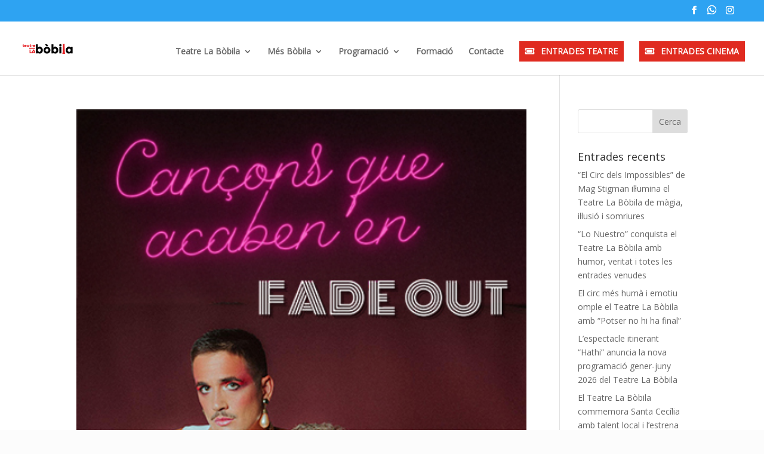

--- FILE ---
content_type: text/css
request_url: https://teatrelabobila.cat/wp-content/et-cache/taxonomy/project_category/40/et-divi-dynamic-tb-340629-late.css?ver=1769014608
body_size: 680
content:
@font-face{font-family:ETmodules;font-display:block;src:url(//teatrelabobila.cat/wp-content/themes/Divi/core/admin/fonts/modules/all/modules.eot);src:url(//teatrelabobila.cat/wp-content/themes/Divi/core/admin/fonts/modules/all/modules.eot?#iefix) format("embedded-opentype"),url(//teatrelabobila.cat/wp-content/themes/Divi/core/admin/fonts/modules/all/modules.woff) format("woff"),url(//teatrelabobila.cat/wp-content/themes/Divi/core/admin/fonts/modules/all/modules.ttf) format("truetype"),url(//teatrelabobila.cat/wp-content/themes/Divi/core/admin/fonts/modules/all/modules.svg#ETmodules) format("svg");font-weight:400;font-style:normal}
@font-face{font-family:FontAwesome;font-style:normal;font-weight:400;font-display:block;src:url(//teatrelabobila.cat/wp-content/themes/Divi/core/admin/fonts/fontawesome/fa-regular-400.eot);src:url(//teatrelabobila.cat/wp-content/themes/Divi/core/admin/fonts/fontawesome/fa-regular-400.eot?#iefix) format("embedded-opentype"),url(//teatrelabobila.cat/wp-content/themes/Divi/core/admin/fonts/fontawesome/fa-regular-400.woff2) format("woff2"),url(//teatrelabobila.cat/wp-content/themes/Divi/core/admin/fonts/fontawesome/fa-regular-400.woff) format("woff"),url(//teatrelabobila.cat/wp-content/themes/Divi/core/admin/fonts/fontawesome/fa-regular-400.ttf) format("truetype"),url(//teatrelabobila.cat/wp-content/themes/Divi/core/admin/fonts/fontawesome/fa-regular-400.svg#fontawesome) format("svg")}@font-face{font-family:FontAwesome;font-style:normal;font-weight:900;font-display:block;src:url(//teatrelabobila.cat/wp-content/themes/Divi/core/admin/fonts/fontawesome/fa-solid-900.eot);src:url(//teatrelabobila.cat/wp-content/themes/Divi/core/admin/fonts/fontawesome/fa-solid-900.eot?#iefix) format("embedded-opentype"),url(//teatrelabobila.cat/wp-content/themes/Divi/core/admin/fonts/fontawesome/fa-solid-900.woff2) format("woff2"),url(//teatrelabobila.cat/wp-content/themes/Divi/core/admin/fonts/fontawesome/fa-solid-900.woff) format("woff"),url(//teatrelabobila.cat/wp-content/themes/Divi/core/admin/fonts/fontawesome/fa-solid-900.ttf) format("truetype"),url(//teatrelabobila.cat/wp-content/themes/Divi/core/admin/fonts/fontawesome/fa-solid-900.svg#fontawesome) format("svg")}@font-face{font-family:FontAwesome;font-style:normal;font-weight:400;font-display:block;src:url(//teatrelabobila.cat/wp-content/themes/Divi/core/admin/fonts/fontawesome/fa-brands-400.eot);src:url(//teatrelabobila.cat/wp-content/themes/Divi/core/admin/fonts/fontawesome/fa-brands-400.eot?#iefix) format("embedded-opentype"),url(//teatrelabobila.cat/wp-content/themes/Divi/core/admin/fonts/fontawesome/fa-brands-400.woff2) format("woff2"),url(//teatrelabobila.cat/wp-content/themes/Divi/core/admin/fonts/fontawesome/fa-brands-400.woff) format("woff"),url(//teatrelabobila.cat/wp-content/themes/Divi/core/admin/fonts/fontawesome/fa-brands-400.ttf) format("truetype"),url(//teatrelabobila.cat/wp-content/themes/Divi/core/admin/fonts/fontawesome/fa-brands-400.svg#fontawesome) format("svg")}
@media (min-width:981px){.et_pb_gutter.et_pb_gutters2 #left-area{width:77.25%}.et_pb_gutter.et_pb_gutters2 #sidebar{width:22.75%}.et_pb_gutters2.et_right_sidebar #left-area{padding-right:3%}.et_pb_gutters2.et_left_sidebar #left-area{padding-left:3%}.et_pb_gutter.et_pb_gutters2.et_right_sidebar #main-content .container:before{right:22.75%!important}.et_pb_gutter.et_pb_gutters2.et_left_sidebar #main-content .container:before{left:22.75%!important}.et_pb_gutters2 .et_pb_column,.et_pb_gutters2.et_pb_row .et_pb_column{margin-right:3%}.et_pb_gutters2 .et_pb_column_4_4,.et_pb_gutters2.et_pb_row .et_pb_column_4_4{width:100%}.et_pb_gutters2 .et_pb_column_4_4 .et_pb_module,.et_pb_gutters2.et_pb_row .et_pb_column_4_4 .et_pb_module{margin-bottom:1.5%}.et_pb_gutters2 .et_pb_column_3_4,.et_pb_gutters2.et_pb_row .et_pb_column_3_4{width:74.25%}.et_pb_gutters2 .et_pb_column_3_4 .et_pb_module,.et_pb_gutters2.et_pb_row .et_pb_column_3_4 .et_pb_module{margin-bottom:2.02%}.et_pb_gutters2 .et_pb_column_2_3,.et_pb_gutters2.et_pb_row .et_pb_column_2_3{width:65.667%}.et_pb_gutters2 .et_pb_column_2_3 .et_pb_module,.et_pb_gutters2.et_pb_row .et_pb_column_2_3 .et_pb_module{margin-bottom:2.284%}.et_pb_gutters2 .et_pb_column_3_5,.et_pb_gutters2.et_pb_row .et_pb_column_3_5{width:58.8%}.et_pb_gutters2 .et_pb_column_3_5 .et_pb_module,.et_pb_gutters2.et_pb_row .et_pb_column_3_5 .et_pb_module{margin-bottom:2.551%}.et_pb_gutters2 .et_pb_column_1_2,.et_pb_gutters2.et_pb_row .et_pb_column_1_2{width:48.5%}.et_pb_gutters2 .et_pb_column_1_2 .et_pb_module,.et_pb_gutters2.et_pb_row .et_pb_column_1_2 .et_pb_module{margin-bottom:3.093%}.et_pb_gutters2 .et_pb_column_2_5,.et_pb_gutters2.et_pb_row .et_pb_column_2_5{width:38.2%}.et_pb_gutters2 .et_pb_column_2_5 .et_pb_module,.et_pb_gutters2.et_pb_row .et_pb_column_2_5 .et_pb_module{margin-bottom:3.927%}.et_pb_gutters2 .et_pb_column_1_3,.et_pb_gutters2.et_pb_row .et_pb_column_1_3{width:31.3333%}.et_pb_gutters2 .et_pb_column_1_3 .et_pb_module,.et_pb_gutters2.et_pb_row .et_pb_column_1_3 .et_pb_module{margin-bottom:4.787%}.et_pb_gutters2 .et_pb_column_1_4,.et_pb_gutters2.et_pb_row .et_pb_column_1_4{width:22.75%}.et_pb_gutters2 .et_pb_column_1_4 .et_pb_module,.et_pb_gutters2.et_pb_row .et_pb_column_1_4 .et_pb_module{margin-bottom:6.593%}.et_pb_gutters2 .et_pb_column_1_5,.et_pb_gutters2.et_pb_row .et_pb_column_1_5{width:17.6%}.et_pb_gutters2 .et_pb_column_1_5 .et_pb_module,.et_pb_gutters2.et_pb_row .et_pb_column_1_5 .et_pb_module{margin-bottom:8.523%}.et_pb_gutters2 .et_pb_column_1_6,.et_pb_gutters2.et_pb_row .et_pb_column_1_6{width:14.1667%}.et_pb_gutters2 .et_pb_column_1_6 .et_pb_module,.et_pb_gutters2.et_pb_row .et_pb_column_1_6 .et_pb_module{margin-bottom:10.588%}.et_pb_gutters2 .et_full_width_page.woocommerce-page ul.products li.product{width:22.75%;margin-right:3%;margin-bottom:3%}.et_pb_gutters2.et_left_sidebar.woocommerce-page #main-content ul.products li.product,.et_pb_gutters2.et_right_sidebar.woocommerce-page #main-content ul.products li.product{width:30.64%;margin-right:4.04%}}

--- FILE ---
content_type: text/css
request_url: https://teatrelabobila.cat/wp-content/et-cache/global/et-divi-customizer-global.min.css?ver=1768497592
body_size: 1854
content:
form[action="https://teatrelabobila.cat/programacio/curs-teatre-per-a-adults-2/"]{display:none!important}.et-social-twitter a.icon:before{font-family:"Font Awesome 5 Brands"!important;content:"\f232";font-size:18px!important}.project_category-esdeveniment-especial h2 a{border-bottom:2px solid black}.reloj:before{content:'\7d'!important;font-family:'etmodules'!important}.lugar:before{content:'\e081'!important;font-family:'etmodules'}.nav li ul{position:absolute;padding:20px 0;z-index:9999;width:440px ! important;background:#fff;visibility:hidden;opacity:0;border-top:3px solid #e02b20!important;box-shadow:0 2px 5px rgb(0 0 0 / 10%);-moz-box-shadow:0 2px 5px rgba(0,0,0,.1);-webkit-box-shadow:0 2px 5px rgb(0 0 0 / 10%);-webkit-transform:translateZ(0);text-align:left}#top-menu li li a{padding:6px 20px;width:400px}.nav li ul{position:absolute;padding:20px 0;z-index:9999;width:440px ! important;background:#fff;visibility:hidden;opacity:0;border-top:3px solid #2ea3f2;box-shadow:0 2px 5px rgb(0 0 0 / 10%);-moz-box-shadow:0 2px 5px rgba(0,0,0,.1);-webkit-box-shadow:0 2px 5px rgb(0 0 0 / 10%);-webkit-transform:translateZ(0);text-align:left}#logo{-webkit-transition:initial;-moz-transition:initial;transition:initial;-webkit-transform:initial}.entradas a{padding:10px!important;background:#e02b20;color:#fff!important}.entradas a:before{font-family:"Font Awesome 5 Free"!important;font-weight:900;content:"\f3ff"!important;padding-right:10px}.entradas a:hover{background:black;color:white!important;opacity:1!important}.et-fixed-header #top-menu .entradas a{color:white!important}#logo{-webkit-transition:initial;-moz-transition:initial;transition:initial;-webkit-transform:initial}a.et-cart-info{display:none}input#mc-embedded-subscribe{color:#FFFFFF!important;border-radius:0px;font-size:14px;font-style:italic!important;padding-right:0.7em;background-color:black;border:solid 2px;padding:5px;cursor:pointer}input#mc-embedded-subscribe:hover{border-color:black}input#mce-EMAIL{padding:5px}a.button.product_type_simple.add_to_cart_button.ajax_add_to_cart{background-color:#e02b20;color:white;font-size:16px;font-weight:600;letter-spacing:1px;border:none;border-radius:0px;width:100%;text-align:center}.woocommerce #content input.button.alt:after,.woocommerce #content input.button:after,.woocommerce #content input.button:before,.woocommerce #respond input#submit.alt:after,.woocommerce #respond input#submit:after,.woocommerce #respond input#submit:before,.woocommerce-page #content input.button.alt:after,.woocommerce-page #content input.button:after,.woocommerce-page #content input.button:before,.woocommerce-page #respond input#submit.alt:after,.woocommerce-page #respond input#submit:after,.woocommerce-page #respond input#submit:before,.woocommerce-page a.button.alt:after,.woocommerce-page a.button:after,.woocommerce-page a.button:before,.woocommerce-page button.button.alt:after,.woocommerce-page button.button:after,.woocommerce-page button.button:before,.woocommerce-page input.button.alt:after,.woocommerce-page input.button:after,.woocommerce-page input.button:before,.woocommerce a.button.alt:after,.woocommerce a.button:after,.woocommerce a.button:before,.woocommerce button.button.alt:after,.woocommerce button.button:after,.woocommerce button.button:before,.woocommerce input.button.alt:after,.woocommerce input.button:after,.woocommerce input.button:before{font-size:16px;line-height:1.7em}li.product.type-product.post-338893.status-publish.first.instock.product_cat-sense-categoria.has-post-thumbnail.shipping-taxable.purchasable.product-type-simple.et_pb_shop_item_0_0{border:solid 3px #00000042}a.button.product_type_simple{background-color:#e02b20;color:white;font-size:16px;font-weight:600;letter-spacing:1px;border:none;border-radius:0px;width:100%;text-align:center}a.button.product_type_simple:hover{background-color:#e02b20!important;color:white;border:none}li.product{border:2px solid black}p.compania{margin-top:7px;font-size:13px;font-weight:600;color:#919191}p.fechahora{font-size:14px;font-weight:600}p.fechahora{width:calc(100% - 70px)}.blog_filter{display:none}div.ect-list-posts{border:1px solid #a3a3a38f;padding:5px;border-radius:10px}.ect-event-date-tag{display:flex;align-items:center;justify-content:center}.tribe-events-event-image img{max-width:300px}main#tribe-events-pg-template p{font-size:16px}main#tribe-events-pg-template *{font-family:'teatre light'}.tribe-common--breakpoint-medium.tribe-events .tribe-events-calendar-month__day{min-height:110px!important}.tribe-common--breakpoint-medium.tribe-common .tribe-common-h4{font-size:14px!important}.tribe-events *{font-family:'teatre light'!important}h2.entry-title{min-height:140px}button.tribe-common-c-btn.tribe-events-c-search__button:hover{background-color:#740000}button.tribe-common-c-btn.tribe-events-c-search__button{background-color:#e02b20}.single-tribe_events .tribe-events-c-subscribe-dropdown .tribe-events-c-subscribe-dropdown__button.tribe-events-c-subscribe-dropdown__button--active,.single-tribe_events .tribe-events-c-subscribe-dropdown .tribe-events-c-subscribe-dropdown__button:focus,.single-tribe_events .tribe-events-c-subscribe-dropdown .tribe-events-c-subscribe-dropdown__button:focus-within,.single-tribe_events .tribe-events-c-subscribe-dropdown .tribe-events-c-subscribe-dropdown__button:hover,.tribe-events .tribe-events-c-subscribe-dropdown .tribe-events-c-subscribe-dropdown__button.tribe-events-c-subscribe-dropdown__button--active,.tribe-events .tribe-events-c-subscribe-dropdown .tribe-events-c-subscribe-dropdown__button:focus,.tribe-events .tribe-events-c-subscribe-dropdown .tribe-events-c-subscribe-dropdown__button:focus-within,.tribe-events .tribe-events-c-subscribe-dropdown .tribe-events-c-subscribe-dropdown__button:hover{background-color:#e02b20;color:var(--tec-color-background)}.tribe-common .tribe-common-c-btn-border,.tribe-common a.tribe-common-c-btn-border{color:var(--tec-color-text-primary);font-family:var(--tec-font-family-sans-serif);font-size:var(--tec-font-size-2);line-height:var(--tec-line-height-3);font-weight:var(--tec-font-weight-regular);font-weight:var(--tec-font-weight-bold);border:0;cursor:pointer;display:inline-block;height:auto;padding:0;text-decoration:none;width:auto;background-color:var(--tec-color-background);border:1px solid #e02b20;border-radius:var(--tec-border-radius-default);text-align:center;transition:var(--tec-transition);color:#e02b20;padding:11px 20px;width:100%}.tribe-events-content a{border-bottom:1px solid #e02b20;color:var(--tec-color-link-primary);transition:var(--tec-transition-color)}.tribe-events-content a:hover{color:#e02b20}.project_category-teatre-familiar h2 a{border-bottom:2px solid #00FFFF!important}.preFinalitzada{font-size:14px;font-family:'teatre light',Helvetica,Arial,Lucida,sans-serif}.custom-post{border:1px solid #ccc;padding:20px;margin-bottom:20px}.custom-post-image{max-width:100%}.custom-post-title a{font-size:24px;text-decoration:none;color:#333}.custom-post-compania{font-style:italic;color:#777}.custom-post-fechahora{font-weight:bold;color:#ff6600}.custom-post-category a{text-decoration:none;background-color:#ff6600;color:#fff;padding:5px 10px;border-radius:5px}.titulo-event a{font-family:'teatre light';font-size:16px;line-height:1em}.listado-evets div{width:100%!important}.listado-evets{display:grid;grid-template-columns:1fr 1fr 1fr;gap:70px}.listado-evets img{max-height:300px;object-fit:cover}.listado-evets span.et_overlay::before{display:none}.listado-evets div:hover a.buyEntradas{visibility:visible;opacity:1}.listado-evets a.buyEntradas{position:absolute;top:50%;left:50%;transform:translate(-50%,-50%)}@media (max-width:1050px){.listado-evets{grid-template-columns:1fr 1fr}}@media (max-width:670px){.listado-evets{grid-template-columns:1fr}}p.compania{font-weight:600!important;font-family:'teatre light';font-size:14px}

--- FILE ---
content_type: text/css
request_url: https://teatrelabobila.cat/wp-content/et-cache/340629/et-core-unified-cpt-deferred-340629.min.css?ver=1768497593
body_size: -30
content:
@font-face{font-family:"teatre bold";font-display:swap;src:url("https://teatrelabobila.cat/wp-content/uploads/et-fonts/Gilroy-ExtraBold.otf") format("opentype")}@font-face{font-family:"teatre light";font-display:swap;src:url("https://teatrelabobila.cat/wp-content/uploads/et-fonts/Gilroy-Light.otf") format("opentype")}

--- FILE ---
content_type: text/css
request_url: https://teatrelabobila.cat/wp-content/et-cache/taxonomy/project_category/40/et-divi-dynamic-tb-340629-late.css
body_size: 648
content:
@font-face{font-family:ETmodules;font-display:block;src:url(//teatrelabobila.cat/wp-content/themes/Divi/core/admin/fonts/modules/all/modules.eot);src:url(//teatrelabobila.cat/wp-content/themes/Divi/core/admin/fonts/modules/all/modules.eot?#iefix) format("embedded-opentype"),url(//teatrelabobila.cat/wp-content/themes/Divi/core/admin/fonts/modules/all/modules.woff) format("woff"),url(//teatrelabobila.cat/wp-content/themes/Divi/core/admin/fonts/modules/all/modules.ttf) format("truetype"),url(//teatrelabobila.cat/wp-content/themes/Divi/core/admin/fonts/modules/all/modules.svg#ETmodules) format("svg");font-weight:400;font-style:normal}
@font-face{font-family:FontAwesome;font-style:normal;font-weight:400;font-display:block;src:url(//teatrelabobila.cat/wp-content/themes/Divi/core/admin/fonts/fontawesome/fa-regular-400.eot);src:url(//teatrelabobila.cat/wp-content/themes/Divi/core/admin/fonts/fontawesome/fa-regular-400.eot?#iefix) format("embedded-opentype"),url(//teatrelabobila.cat/wp-content/themes/Divi/core/admin/fonts/fontawesome/fa-regular-400.woff2) format("woff2"),url(//teatrelabobila.cat/wp-content/themes/Divi/core/admin/fonts/fontawesome/fa-regular-400.woff) format("woff"),url(//teatrelabobila.cat/wp-content/themes/Divi/core/admin/fonts/fontawesome/fa-regular-400.ttf) format("truetype"),url(//teatrelabobila.cat/wp-content/themes/Divi/core/admin/fonts/fontawesome/fa-regular-400.svg#fontawesome) format("svg")}@font-face{font-family:FontAwesome;font-style:normal;font-weight:900;font-display:block;src:url(//teatrelabobila.cat/wp-content/themes/Divi/core/admin/fonts/fontawesome/fa-solid-900.eot);src:url(//teatrelabobila.cat/wp-content/themes/Divi/core/admin/fonts/fontawesome/fa-solid-900.eot?#iefix) format("embedded-opentype"),url(//teatrelabobila.cat/wp-content/themes/Divi/core/admin/fonts/fontawesome/fa-solid-900.woff2) format("woff2"),url(//teatrelabobila.cat/wp-content/themes/Divi/core/admin/fonts/fontawesome/fa-solid-900.woff) format("woff"),url(//teatrelabobila.cat/wp-content/themes/Divi/core/admin/fonts/fontawesome/fa-solid-900.ttf) format("truetype"),url(//teatrelabobila.cat/wp-content/themes/Divi/core/admin/fonts/fontawesome/fa-solid-900.svg#fontawesome) format("svg")}@font-face{font-family:FontAwesome;font-style:normal;font-weight:400;font-display:block;src:url(//teatrelabobila.cat/wp-content/themes/Divi/core/admin/fonts/fontawesome/fa-brands-400.eot);src:url(//teatrelabobila.cat/wp-content/themes/Divi/core/admin/fonts/fontawesome/fa-brands-400.eot?#iefix) format("embedded-opentype"),url(//teatrelabobila.cat/wp-content/themes/Divi/core/admin/fonts/fontawesome/fa-brands-400.woff2) format("woff2"),url(//teatrelabobila.cat/wp-content/themes/Divi/core/admin/fonts/fontawesome/fa-brands-400.woff) format("woff"),url(//teatrelabobila.cat/wp-content/themes/Divi/core/admin/fonts/fontawesome/fa-brands-400.ttf) format("truetype"),url(//teatrelabobila.cat/wp-content/themes/Divi/core/admin/fonts/fontawesome/fa-brands-400.svg#fontawesome) format("svg")}
@media (min-width:981px){.et_pb_gutter.et_pb_gutters2 #left-area{width:77.25%}.et_pb_gutter.et_pb_gutters2 #sidebar{width:22.75%}.et_pb_gutters2.et_right_sidebar #left-area{padding-right:3%}.et_pb_gutters2.et_left_sidebar #left-area{padding-left:3%}.et_pb_gutter.et_pb_gutters2.et_right_sidebar #main-content .container:before{right:22.75%!important}.et_pb_gutter.et_pb_gutters2.et_left_sidebar #main-content .container:before{left:22.75%!important}.et_pb_gutters2 .et_pb_column,.et_pb_gutters2.et_pb_row .et_pb_column{margin-right:3%}.et_pb_gutters2 .et_pb_column_4_4,.et_pb_gutters2.et_pb_row .et_pb_column_4_4{width:100%}.et_pb_gutters2 .et_pb_column_4_4 .et_pb_module,.et_pb_gutters2.et_pb_row .et_pb_column_4_4 .et_pb_module{margin-bottom:1.5%}.et_pb_gutters2 .et_pb_column_3_4,.et_pb_gutters2.et_pb_row .et_pb_column_3_4{width:74.25%}.et_pb_gutters2 .et_pb_column_3_4 .et_pb_module,.et_pb_gutters2.et_pb_row .et_pb_column_3_4 .et_pb_module{margin-bottom:2.02%}.et_pb_gutters2 .et_pb_column_2_3,.et_pb_gutters2.et_pb_row .et_pb_column_2_3{width:65.667%}.et_pb_gutters2 .et_pb_column_2_3 .et_pb_module,.et_pb_gutters2.et_pb_row .et_pb_column_2_3 .et_pb_module{margin-bottom:2.284%}.et_pb_gutters2 .et_pb_column_3_5,.et_pb_gutters2.et_pb_row .et_pb_column_3_5{width:58.8%}.et_pb_gutters2 .et_pb_column_3_5 .et_pb_module,.et_pb_gutters2.et_pb_row .et_pb_column_3_5 .et_pb_module{margin-bottom:2.551%}.et_pb_gutters2 .et_pb_column_1_2,.et_pb_gutters2.et_pb_row .et_pb_column_1_2{width:48.5%}.et_pb_gutters2 .et_pb_column_1_2 .et_pb_module,.et_pb_gutters2.et_pb_row .et_pb_column_1_2 .et_pb_module{margin-bottom:3.093%}.et_pb_gutters2 .et_pb_column_2_5,.et_pb_gutters2.et_pb_row .et_pb_column_2_5{width:38.2%}.et_pb_gutters2 .et_pb_column_2_5 .et_pb_module,.et_pb_gutters2.et_pb_row .et_pb_column_2_5 .et_pb_module{margin-bottom:3.927%}.et_pb_gutters2 .et_pb_column_1_3,.et_pb_gutters2.et_pb_row .et_pb_column_1_3{width:31.3333%}.et_pb_gutters2 .et_pb_column_1_3 .et_pb_module,.et_pb_gutters2.et_pb_row .et_pb_column_1_3 .et_pb_module{margin-bottom:4.787%}.et_pb_gutters2 .et_pb_column_1_4,.et_pb_gutters2.et_pb_row .et_pb_column_1_4{width:22.75%}.et_pb_gutters2 .et_pb_column_1_4 .et_pb_module,.et_pb_gutters2.et_pb_row .et_pb_column_1_4 .et_pb_module{margin-bottom:6.593%}.et_pb_gutters2 .et_pb_column_1_5,.et_pb_gutters2.et_pb_row .et_pb_column_1_5{width:17.6%}.et_pb_gutters2 .et_pb_column_1_5 .et_pb_module,.et_pb_gutters2.et_pb_row .et_pb_column_1_5 .et_pb_module{margin-bottom:8.523%}.et_pb_gutters2 .et_pb_column_1_6,.et_pb_gutters2.et_pb_row .et_pb_column_1_6{width:14.1667%}.et_pb_gutters2 .et_pb_column_1_6 .et_pb_module,.et_pb_gutters2.et_pb_row .et_pb_column_1_6 .et_pb_module{margin-bottom:10.588%}.et_pb_gutters2 .et_full_width_page.woocommerce-page ul.products li.product{width:22.75%;margin-right:3%;margin-bottom:3%}.et_pb_gutters2.et_left_sidebar.woocommerce-page #main-content ul.products li.product,.et_pb_gutters2.et_right_sidebar.woocommerce-page #main-content ul.products li.product{width:30.64%;margin-right:4.04%}}